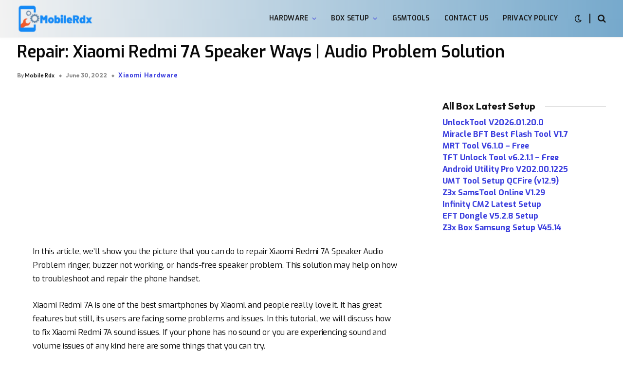

--- FILE ---
content_type: text/html; charset=utf-8
request_url: https://www.google.com/recaptcha/api2/aframe
body_size: 266
content:
<!DOCTYPE HTML><html><head><meta http-equiv="content-type" content="text/html; charset=UTF-8"></head><body><script nonce="3AxNOranp_fUeeQ986qfNA">/** Anti-fraud and anti-abuse applications only. See google.com/recaptcha */ try{var clients={'sodar':'https://pagead2.googlesyndication.com/pagead/sodar?'};window.addEventListener("message",function(a){try{if(a.source===window.parent){var b=JSON.parse(a.data);var c=clients[b['id']];if(c){var d=document.createElement('img');d.src=c+b['params']+'&rc='+(localStorage.getItem("rc::a")?sessionStorage.getItem("rc::b"):"");window.document.body.appendChild(d);sessionStorage.setItem("rc::e",parseInt(sessionStorage.getItem("rc::e")||0)+1);localStorage.setItem("rc::h",'1769006568248');}}}catch(b){}});window.parent.postMessage("_grecaptcha_ready", "*");}catch(b){}</script></body></html>